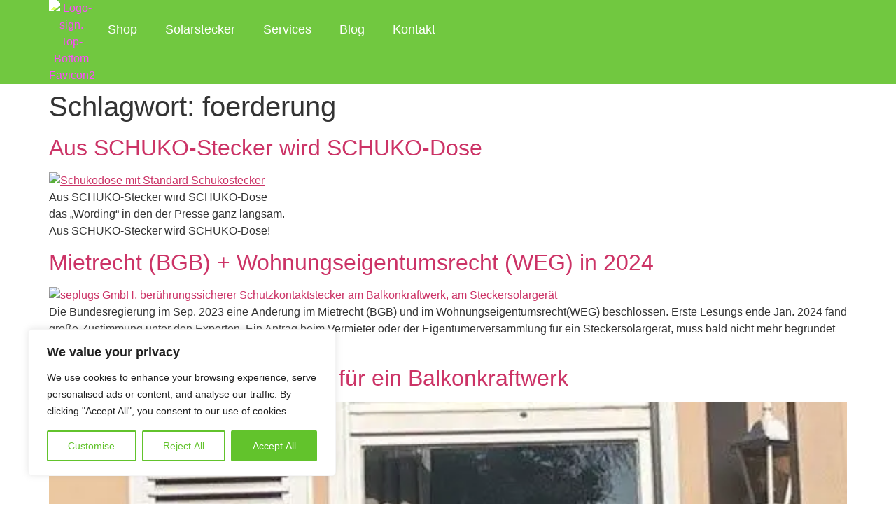

--- FILE ---
content_type: text/css; charset=UTF-8
request_url: https://seplugs.com/wp-content/uploads/elementor/css/post-161.css?ver=1762258885
body_size: 474
content:
.elementor-161 .elementor-element.elementor-element-d8166eb{--display:flex;--flex-direction:row;--container-widget-width:calc( ( 1 - var( --container-widget-flex-grow ) ) * 100% );--container-widget-height:100%;--container-widget-flex-grow:1;--container-widget-align-self:stretch;--flex-wrap-mobile:wrap;--justify-content:flex-start;--align-items:center;--padding-top:0px;--padding-bottom:0px;--padding-left:0px;--padding-right:0px;}.elementor-161 .elementor-element.elementor-element-d8166eb:not(.elementor-motion-effects-element-type-background), .elementor-161 .elementor-element.elementor-element-d8166eb > .elementor-motion-effects-container > .elementor-motion-effects-layer{background-color:#62C32CE6;}.elementor-161 .elementor-element.elementor-element-0b1c49a{--display:flex;--flex-direction:row;--container-widget-width:calc( ( 1 - var( --container-widget-flex-grow ) ) * 100% );--container-widget-height:100%;--container-widget-flex-grow:1;--container-widget-align-self:stretch;--flex-wrap-mobile:wrap;--justify-content:flex-start;--align-items:center;--gap:50px 50px;--row-gap:50px;--column-gap:50px;--padding-top:0px;--padding-bottom:0px;--padding-left:0px;--padding-right:0px;}.elementor-widget-theme-site-logo .widget-image-caption{color:var( --e-global-color-text );font-family:var( --e-global-typography-text-font-family ), Sans-serif;font-weight:var( --e-global-typography-text-font-weight );}.elementor-161 .elementor-element.elementor-element-fa7d825 img{width:64px;filter:brightness( 200% ) contrast( 200% ) saturate( 100% ) blur( 0px ) hue-rotate( 0deg );}.elementor-widget-nav-menu .elementor-nav-menu .elementor-item{font-family:var( --e-global-typography-primary-font-family ), Sans-serif;font-weight:var( --e-global-typography-primary-font-weight );}.elementor-widget-nav-menu .elementor-nav-menu--main .elementor-item{color:var( --e-global-color-text );fill:var( --e-global-color-text );}.elementor-widget-nav-menu .elementor-nav-menu--main .elementor-item:hover,
					.elementor-widget-nav-menu .elementor-nav-menu--main .elementor-item.elementor-item-active,
					.elementor-widget-nav-menu .elementor-nav-menu--main .elementor-item.highlighted,
					.elementor-widget-nav-menu .elementor-nav-menu--main .elementor-item:focus{color:var( --e-global-color-accent );fill:var( --e-global-color-accent );}.elementor-widget-nav-menu .elementor-nav-menu--main:not(.e--pointer-framed) .elementor-item:before,
					.elementor-widget-nav-menu .elementor-nav-menu--main:not(.e--pointer-framed) .elementor-item:after{background-color:var( --e-global-color-accent );}.elementor-widget-nav-menu .e--pointer-framed .elementor-item:before,
					.elementor-widget-nav-menu .e--pointer-framed .elementor-item:after{border-color:var( --e-global-color-accent );}.elementor-widget-nav-menu{--e-nav-menu-divider-color:var( --e-global-color-text );}.elementor-widget-nav-menu .elementor-nav-menu--dropdown .elementor-item, .elementor-widget-nav-menu .elementor-nav-menu--dropdown  .elementor-sub-item{font-family:var( --e-global-typography-accent-font-family ), Sans-serif;font-weight:var( --e-global-typography-accent-font-weight );}.elementor-161 .elementor-element.elementor-element-835802e .elementor-menu-toggle{margin:0 auto;}.elementor-161 .elementor-element.elementor-element-835802e .elementor-nav-menu .elementor-item{font-family:"Open Sans", Sans-serif;font-size:18px;font-weight:400;line-height:24px;}.elementor-161 .elementor-element.elementor-element-835802e .elementor-nav-menu--main .elementor-item{color:#FFFFFF;fill:#FFFFFF;padding-top:30px;padding-bottom:30px;}.elementor-161 .elementor-element.elementor-element-835802e .elementor-nav-menu--main .elementor-item:hover,
					.elementor-161 .elementor-element.elementor-element-835802e .elementor-nav-menu--main .elementor-item.elementor-item-active,
					.elementor-161 .elementor-element.elementor-element-835802e .elementor-nav-menu--main .elementor-item.highlighted,
					.elementor-161 .elementor-element.elementor-element-835802e .elementor-nav-menu--main .elementor-item:focus{color:#62C32CE6;}.elementor-161 .elementor-element.elementor-element-835802e .elementor-nav-menu--main:not(.e--pointer-framed) .elementor-item:before,
					.elementor-161 .elementor-element.elementor-element-835802e .elementor-nav-menu--main:not(.e--pointer-framed) .elementor-item:after{background-color:#FFFFFF;}.elementor-161 .elementor-element.elementor-element-835802e .e--pointer-framed .elementor-item:before,
					.elementor-161 .elementor-element.elementor-element-835802e .e--pointer-framed .elementor-item:after{border-color:#FFFFFF;}.elementor-161 .elementor-element.elementor-element-835802e div.elementor-menu-toggle{color:#FFFFFF;}.elementor-161 .elementor-element.elementor-element-835802e div.elementor-menu-toggle svg{fill:#FFFFFF;}.elementor-theme-builder-content-area{height:400px;}.elementor-location-header:before, .elementor-location-footer:before{content:"";display:table;clear:both;}@media(max-width:1024px){.elementor-161 .elementor-element.elementor-element-0b1c49a{--justify-content:flex-start;--padding-top:0px;--padding-bottom:0px;--padding-left:50px;--padding-right:50px;}.elementor-161 .elementor-element.elementor-element-fa7d825 img{width:64px;}.elementor-161 .elementor-element.elementor-element-835802e{--nav-menu-icon-size:25px;}}@media(max-width:767px){.elementor-161 .elementor-element.elementor-element-0b1c49a{--flex-direction:row;--container-widget-width:initial;--container-widget-height:100%;--container-widget-flex-grow:1;--container-widget-align-self:stretch;--flex-wrap-mobile:wrap;--gap:20px 20px;--row-gap:20px;--column-gap:20px;--padding-top:5px;--padding-bottom:5px;--padding-left:50px;--padding-right:50px;}}

--- FILE ---
content_type: text/css; charset=UTF-8
request_url: https://seplugs.com/wp-content/uploads/elementor/css/post-175.css?ver=1762258885
body_size: 1194
content:
.elementor-175 .elementor-element.elementor-element-8ccb9b8{--display:flex;--min-height:455px;--flex-direction:column;--container-widget-width:100%;--container-widget-height:initial;--container-widget-flex-grow:0;--container-widget-align-self:initial;--flex-wrap-mobile:wrap;--gap:10px 10px;--row-gap:10px;--column-gap:10px;--overlay-opacity:0.5;--padding-top:50px;--padding-bottom:50px;--padding-left:10px;--padding-right:10px;}.elementor-175 .elementor-element.elementor-element-8ccb9b8:not(.elementor-motion-effects-element-type-background), .elementor-175 .elementor-element.elementor-element-8ccb9b8 > .elementor-motion-effects-container > .elementor-motion-effects-layer{background-image:url("https://seplugs.com/wp-content/uploads/2024/12/footer-scaled.jpg");background-position:center center;background-repeat:no-repeat;background-size:cover;}.elementor-175 .elementor-element.elementor-element-8ccb9b8::before, .elementor-175 .elementor-element.elementor-element-8ccb9b8 > .elementor-background-video-container::before, .elementor-175 .elementor-element.elementor-element-8ccb9b8 > .e-con-inner > .elementor-background-video-container::before, .elementor-175 .elementor-element.elementor-element-8ccb9b8 > .elementor-background-slideshow::before, .elementor-175 .elementor-element.elementor-element-8ccb9b8 > .e-con-inner > .elementor-background-slideshow::before, .elementor-175 .elementor-element.elementor-element-8ccb9b8 > .elementor-motion-effects-container > .elementor-motion-effects-layer::before{background-color:#000000;--background-overlay:'';}.elementor-175 .elementor-element.elementor-element-c53bc2f{--display:flex;--flex-direction:row;--container-widget-width:initial;--container-widget-height:100%;--container-widget-flex-grow:1;--container-widget-align-self:stretch;--flex-wrap-mobile:wrap;--gap:10px 10px;--row-gap:10px;--column-gap:10px;}.elementor-175 .elementor-element.elementor-element-7033c67{--display:flex;--flex-direction:column;--container-widget-width:calc( ( 1 - var( --container-widget-flex-grow ) ) * 100% );--container-widget-height:initial;--container-widget-flex-grow:0;--container-widget-align-self:initial;--flex-wrap-mobile:wrap;--justify-content:flex-start;--align-items:flex-start;--gap:10px 10px;--row-gap:10px;--column-gap:10px;}.elementor-175 .elementor-element.elementor-element-7033c67.e-con{--flex-grow:0;--flex-shrink:0;}.elementor-175 .elementor-element.elementor-element-7ce7279{--display:flex;--flex-direction:row;--container-widget-width:calc( ( 1 - var( --container-widget-flex-grow ) ) * 100% );--container-widget-height:100%;--container-widget-flex-grow:1;--container-widget-align-self:stretch;--flex-wrap-mobile:wrap;--justify-content:center;--align-items:center;}.elementor-widget-image .widget-image-caption{color:var( --e-global-color-text );font-family:var( --e-global-typography-text-font-family ), Sans-serif;font-weight:var( --e-global-typography-text-font-weight );}.elementor-175 .elementor-element.elementor-element-3b70246{width:var( --container-widget-width, 11.896% );max-width:11.896%;--container-widget-width:11.896%;--container-widget-flex-grow:0;}.elementor-175 .elementor-element.elementor-element-3b70246.elementor-element{--flex-grow:0;--flex-shrink:0;}.elementor-175 .elementor-element.elementor-element-3b70246 img{width:80px;}.elementor-widget-heading .elementor-heading-title{font-family:var( --e-global-typography-primary-font-family ), Sans-serif;font-weight:var( --e-global-typography-primary-font-weight );color:var( --e-global-color-primary );}.elementor-175 .elementor-element.elementor-element-1b5f10b .elementor-heading-title{font-family:"Open Sans", Sans-serif;font-size:18px;font-weight:400;line-height:27px;color:#FFFFFF;}.elementor-175 .elementor-element.elementor-element-06f8844{--display:flex;--flex-direction:row;--container-widget-width:calc( ( 1 - var( --container-widget-flex-grow ) ) * 100% );--container-widget-height:100%;--container-widget-flex-grow:1;--container-widget-align-self:stretch;--flex-wrap-mobile:wrap;--justify-content:center;--align-items:flex-start;--gap:5px 5px;--row-gap:5px;--column-gap:5px;}.elementor-175 .elementor-element.elementor-element-86e5133{--display:flex;}.elementor-widget-icon-list .elementor-icon-list-item:not(:last-child):after{border-color:var( --e-global-color-text );}.elementor-widget-icon-list .elementor-icon-list-icon i{color:var( --e-global-color-primary );}.elementor-widget-icon-list .elementor-icon-list-icon svg{fill:var( --e-global-color-primary );}.elementor-widget-icon-list .elementor-icon-list-item > .elementor-icon-list-text, .elementor-widget-icon-list .elementor-icon-list-item > a{font-family:var( --e-global-typography-text-font-family ), Sans-serif;font-weight:var( --e-global-typography-text-font-weight );}.elementor-widget-icon-list .elementor-icon-list-text{color:var( --e-global-color-secondary );}.elementor-175 .elementor-element.elementor-element-5b2349b .elementor-icon-list-items:not(.elementor-inline-items) .elementor-icon-list-item:not(:last-child){padding-bottom:calc(25px/2);}.elementor-175 .elementor-element.elementor-element-5b2349b .elementor-icon-list-items:not(.elementor-inline-items) .elementor-icon-list-item:not(:first-child){margin-top:calc(25px/2);}.elementor-175 .elementor-element.elementor-element-5b2349b .elementor-icon-list-items.elementor-inline-items .elementor-icon-list-item{margin-right:calc(25px/2);margin-left:calc(25px/2);}.elementor-175 .elementor-element.elementor-element-5b2349b .elementor-icon-list-items.elementor-inline-items{margin-right:calc(-25px/2);margin-left:calc(-25px/2);}body.rtl .elementor-175 .elementor-element.elementor-element-5b2349b .elementor-icon-list-items.elementor-inline-items .elementor-icon-list-item:after{left:calc(-25px/2);}body:not(.rtl) .elementor-175 .elementor-element.elementor-element-5b2349b .elementor-icon-list-items.elementor-inline-items .elementor-icon-list-item:after{right:calc(-25px/2);}.elementor-175 .elementor-element.elementor-element-5b2349b .elementor-icon-list-icon i{color:#62C32C;transition:color 0.3s;}.elementor-175 .elementor-element.elementor-element-5b2349b .elementor-icon-list-icon svg{fill:#62C32C;transition:fill 0.3s;}.elementor-175 .elementor-element.elementor-element-5b2349b .elementor-icon-list-item:hover .elementor-icon-list-icon i{color:#FFFFFF;}.elementor-175 .elementor-element.elementor-element-5b2349b .elementor-icon-list-item:hover .elementor-icon-list-icon svg{fill:#FFFFFF;}.elementor-175 .elementor-element.elementor-element-5b2349b{--e-icon-list-icon-size:14px;--icon-vertical-offset:0px;}.elementor-175 .elementor-element.elementor-element-5b2349b .elementor-icon-list-item > .elementor-icon-list-text, .elementor-175 .elementor-element.elementor-element-5b2349b .elementor-icon-list-item > a{font-family:"Open Sans", Sans-serif;font-size:20px;font-weight:600;line-height:22px;}.elementor-175 .elementor-element.elementor-element-5b2349b .elementor-icon-list-text{color:#FFFFFF;transition:color 0.3s;}.elementor-175 .elementor-element.elementor-element-5b2349b .elementor-icon-list-item:hover .elementor-icon-list-text{color:#62C32C;}.elementor-175 .elementor-element.elementor-element-200a17f{--display:flex;}.elementor-175 .elementor-element.elementor-element-70a2a81 .elementor-icon-list-items:not(.elementor-inline-items) .elementor-icon-list-item:not(:last-child){padding-bottom:calc(25px/2);}.elementor-175 .elementor-element.elementor-element-70a2a81 .elementor-icon-list-items:not(.elementor-inline-items) .elementor-icon-list-item:not(:first-child){margin-top:calc(25px/2);}.elementor-175 .elementor-element.elementor-element-70a2a81 .elementor-icon-list-items.elementor-inline-items .elementor-icon-list-item{margin-right:calc(25px/2);margin-left:calc(25px/2);}.elementor-175 .elementor-element.elementor-element-70a2a81 .elementor-icon-list-items.elementor-inline-items{margin-right:calc(-25px/2);margin-left:calc(-25px/2);}body.rtl .elementor-175 .elementor-element.elementor-element-70a2a81 .elementor-icon-list-items.elementor-inline-items .elementor-icon-list-item:after{left:calc(-25px/2);}body:not(.rtl) .elementor-175 .elementor-element.elementor-element-70a2a81 .elementor-icon-list-items.elementor-inline-items .elementor-icon-list-item:after{right:calc(-25px/2);}.elementor-175 .elementor-element.elementor-element-70a2a81 .elementor-icon-list-icon i{color:#62C32C;transition:color 0.3s;}.elementor-175 .elementor-element.elementor-element-70a2a81 .elementor-icon-list-icon svg{fill:#62C32C;transition:fill 0.3s;}.elementor-175 .elementor-element.elementor-element-70a2a81 .elementor-icon-list-item:hover .elementor-icon-list-icon i{color:#FFFFFF;}.elementor-175 .elementor-element.elementor-element-70a2a81 .elementor-icon-list-item:hover .elementor-icon-list-icon svg{fill:#FFFFFF;}.elementor-175 .elementor-element.elementor-element-70a2a81{--e-icon-list-icon-size:14px;--icon-vertical-offset:0px;}.elementor-175 .elementor-element.elementor-element-70a2a81 .elementor-icon-list-item > .elementor-icon-list-text, .elementor-175 .elementor-element.elementor-element-70a2a81 .elementor-icon-list-item > a{font-family:"Open Sans", Sans-serif;font-size:20px;font-weight:600;line-height:22px;}.elementor-175 .elementor-element.elementor-element-70a2a81 .elementor-icon-list-text{color:#FFFFFF;transition:color 0.3s;}.elementor-175 .elementor-element.elementor-element-70a2a81 .elementor-icon-list-item:hover .elementor-icon-list-text{color:#62C32C;}.elementor-175 .elementor-element.elementor-element-ba4303d{--display:flex;}.elementor-175 .elementor-element.elementor-element-f4bc167 .elementor-icon-list-items:not(.elementor-inline-items) .elementor-icon-list-item:not(:last-child){padding-bottom:calc(25px/2);}.elementor-175 .elementor-element.elementor-element-f4bc167 .elementor-icon-list-items:not(.elementor-inline-items) .elementor-icon-list-item:not(:first-child){margin-top:calc(25px/2);}.elementor-175 .elementor-element.elementor-element-f4bc167 .elementor-icon-list-items.elementor-inline-items .elementor-icon-list-item{margin-right:calc(25px/2);margin-left:calc(25px/2);}.elementor-175 .elementor-element.elementor-element-f4bc167 .elementor-icon-list-items.elementor-inline-items{margin-right:calc(-25px/2);margin-left:calc(-25px/2);}body.rtl .elementor-175 .elementor-element.elementor-element-f4bc167 .elementor-icon-list-items.elementor-inline-items .elementor-icon-list-item:after{left:calc(-25px/2);}body:not(.rtl) .elementor-175 .elementor-element.elementor-element-f4bc167 .elementor-icon-list-items.elementor-inline-items .elementor-icon-list-item:after{right:calc(-25px/2);}.elementor-175 .elementor-element.elementor-element-f4bc167 .elementor-icon-list-icon i{color:#62C32C;transition:color 0.3s;}.elementor-175 .elementor-element.elementor-element-f4bc167 .elementor-icon-list-icon svg{fill:#62C32C;transition:fill 0.3s;}.elementor-175 .elementor-element.elementor-element-f4bc167 .elementor-icon-list-item:hover .elementor-icon-list-icon i{color:#FFFFFF;}.elementor-175 .elementor-element.elementor-element-f4bc167 .elementor-icon-list-item:hover .elementor-icon-list-icon svg{fill:#FFFFFF;}.elementor-175 .elementor-element.elementor-element-f4bc167{--e-icon-list-icon-size:14px;--icon-vertical-offset:0px;}.elementor-175 .elementor-element.elementor-element-f4bc167 .elementor-icon-list-item > .elementor-icon-list-text, .elementor-175 .elementor-element.elementor-element-f4bc167 .elementor-icon-list-item > a{font-family:"Open Sans", Sans-serif;font-size:20px;font-weight:600;line-height:22px;}.elementor-175 .elementor-element.elementor-element-f4bc167 .elementor-icon-list-text{color:#FFFFFF;transition:color 0.3s;}.elementor-175 .elementor-element.elementor-element-f4bc167 .elementor-icon-list-item:hover .elementor-icon-list-text{color:#62C32C;}.elementor-175 .elementor-element.elementor-element-6f1f464{--display:flex;--flex-direction:column;--container-widget-width:calc( ( 1 - var( --container-widget-flex-grow ) ) * 100% );--container-widget-height:initial;--container-widget-flex-grow:0;--container-widget-align-self:initial;--flex-wrap-mobile:wrap;--justify-content:center;--align-items:center;--gap:10px 10px;--row-gap:10px;--column-gap:10px;}.elementor-175 .elementor-element.elementor-element-5a05dbe img{width:275px;}.elementor-175 .elementor-element.elementor-element-79e6234{width:var( --container-widget-width, 65.071% );max-width:65.071%;--container-widget-width:65.071%;--container-widget-flex-grow:0;}.elementor-175 .elementor-element.elementor-element-79e6234.elementor-element{--flex-grow:0;--flex-shrink:0;}.elementor-175 .elementor-element.elementor-element-79e6234 img{width:275px;max-width:275px;}.elementor-175 .elementor-element.elementor-element-8743243{--display:flex;--flex-direction:column;--container-widget-width:calc( ( 1 - var( --container-widget-flex-grow ) ) * 100% );--container-widget-height:initial;--container-widget-flex-grow:0;--container-widget-align-self:initial;--flex-wrap-mobile:wrap;--justify-content:center;--align-items:center;--gap:0px 0px;--row-gap:0px;--column-gap:0px;--padding-top:0px;--padding-bottom:0px;--padding-left:0px;--padding-right:0px;}.elementor-widget-divider{--divider-color:var( --e-global-color-secondary );}.elementor-widget-divider .elementor-divider__text{color:var( --e-global-color-secondary );font-family:var( --e-global-typography-secondary-font-family ), Sans-serif;font-weight:var( --e-global-typography-secondary-font-weight );}.elementor-widget-divider.elementor-view-stacked .elementor-icon{background-color:var( --e-global-color-secondary );}.elementor-widget-divider.elementor-view-framed .elementor-icon, .elementor-widget-divider.elementor-view-default .elementor-icon{color:var( --e-global-color-secondary );border-color:var( --e-global-color-secondary );}.elementor-widget-divider.elementor-view-framed .elementor-icon, .elementor-widget-divider.elementor-view-default .elementor-icon svg{fill:var( --e-global-color-secondary );}.elementor-175 .elementor-element.elementor-element-9834a2e{--divider-border-style:solid;--divider-color:#FFFFFF;--divider-border-width:1px;}.elementor-175 .elementor-element.elementor-element-9834a2e .elementor-divider-separator{width:100%;}.elementor-175 .elementor-element.elementor-element-9834a2e .elementor-divider{padding-block-start:15px;padding-block-end:15px;}.elementor-175 .elementor-element.elementor-element-a4f8c17 .elementor-heading-title{font-family:"Open Sans", Sans-serif;font-size:20px;font-weight:400;line-height:27px;color:#FFFFFF;}.elementor-theme-builder-content-area{height:400px;}.elementor-location-header:before, .elementor-location-footer:before{content:"";display:table;clear:both;}@media(min-width:768px){.elementor-175 .elementor-element.elementor-element-7033c67{--width:60%;}}/* Start custom CSS for image, class: .elementor-element-79e6234 */.elementor-175 .elementor-element.elementor-element-79e6234{
    background: #fff;
    transition: all 0.3s ease-out;
}
.elementor-175 .elementor-element.elementor-element-79e6234:hover{
    scale: 1.1;
}/* End custom CSS */